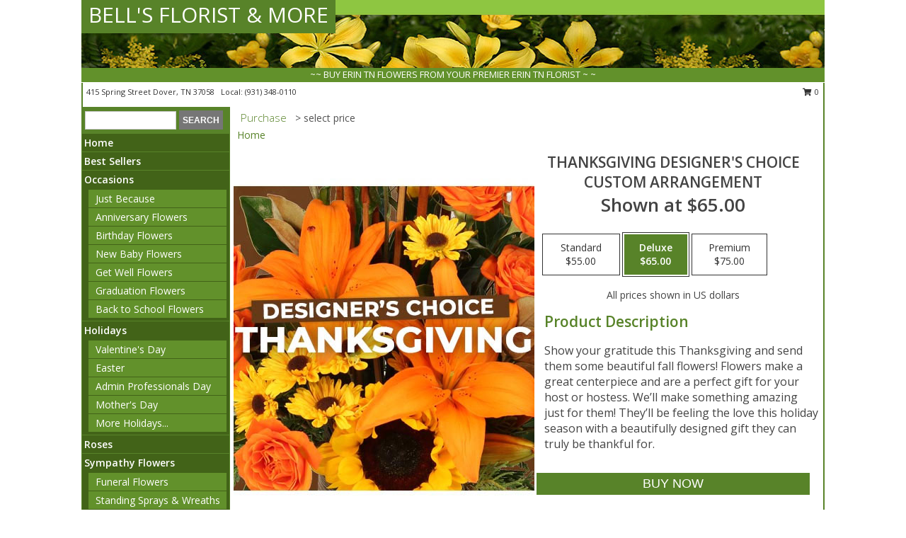

--- FILE ---
content_type: text/html; charset=UTF-8
request_url: https://www.bellsflorist.com/product/dc071920/thanksgiving-designers-choice
body_size: 12651
content:
		<!DOCTYPE html>
		<html xmlns="http://www.w3.org/1999/xhtml" xml:lang="en" lang="en" xmlns:fb="http://www.facebook.com/2008/fbml">
		<head>
			<title>Thanksgiving Designer's Choice Custom Arrangement in Dover, TN - BELL'S FLORIST & MORE</title>
            <meta http-equiv="Content-Type" content="text/html; charset=UTF-8" />
            <meta name="description" content = "Show your gratitude this Thanksgiving and send them some beautiful fall flowers! Flowers make a great centerpiece and are a perfect gift for your host or hostess. We’ll make something amazing just for them! They’ll be feeling the love this holiday season with a beautifully designed gift they can truly be thankful for.  Order Thanksgiving Designer's Choice Custom Arrangement from BELL'S FLORIST &amp; MORE - Dover, TN Florist &amp; Flower Shop." />
            <meta name="keywords" content = "BELL'S FLORIST &amp; MORE, Thanksgiving Designer's Choice Custom Arrangement, Dover, TN, Tennessee" />

            <meta property="og:title" content="BELL'S FLORIST &amp; MORE" />
            <meta property="og:description" content="Show your gratitude this Thanksgiving and send them some beautiful fall flowers! Flowers make a great centerpiece and are a perfect gift for your host or hostess. We’ll make something amazing just for them! They’ll be feeling the love this holiday season with a beautifully designed gift they can truly be thankful for.  Order Thanksgiving Designer's Choice Custom Arrangement from BELL'S FLORIST &amp; MORE - Dover, TN Florist &amp; Flower Shop." />
            <meta property="og:type" content="company" />
            <meta property="og:url" content="https://www.bellsflorist.com/product/dc071920/thanksgiving-designers-choice" />
            <meta property="og:site_name" content="BELL'S FLORIST &amp; MORE" >
            <meta property="og:image" content="https://cdn.atwilltech.com/flowerdatabase/t/thanksgiving-designers-choice-custom-arrangement-DC071920.425.jpg">
            <meta property="og:image:secure_url" content="https://cdn.atwilltech.com/flowerdatabase/t/thanksgiving-designers-choice-custom-arrangement-DC071920.425.jpg" >
            <meta property="fb:admins" content="1379470747" />
            <meta name="viewport" content="width=device-width, initial-scale=1">
            <link rel="apple-touch-icon" href="https://cdn.atwilltech.com/myfsn/images/touch-icons/apple-touch-icon.png" />
            <link rel="apple-touch-icon" sizes="120x120" href="https://cdn.atwilltech.com/myfsn/images/touch-icons/apple-touch-icon-120x120.png" />
            <link rel="apple-touch-icon" sizes="152x152" href="https://cdn.atwilltech.com/myfsn/images/touch-icons/apple-touch-icon-152x152.png" />
            <link rel="apple-touch-icon" sizes="167x167" href="https://cdn.atwilltech.com/myfsn/images/touch-icons/apple-touch-icon-167x167.png" />
            <link rel="apple-touch-icon" sizes="180x180" href="https://cdn.atwilltech.com/myfsn/images/touch-icons/apple-touch-icon-180x180.png" />
            <link rel="icon" sizes="192x192" href="https://cdn.atwilltech.com/myfsn/images/touch-icons/touch-icon-192x192.png">
			<link href="https://fonts.googleapis.com/css?family=Open+Sans:300,400,600&display=swap" rel="stylesheet" media="print" onload="this.media='all'; this.onload=null;" type="text/css">
			<link href="https://cdn.atwilltech.com/js/jquery/slicknav/slicknav.min.css" rel="stylesheet" media="print" onload="this.media='all'; this.onload=null;" type="text/css">
			<link href="https://cdn.atwilltech.com/js/jquery/jquery-ui-1.13.1-myfsn/jquery-ui.min.css" rel="stylesheet" media="print" onload="this.media='all'; this.onload=null;" type="text/css">
			<link href="https://cdn.atwilltech.com/css/myfsn/base.css?v=191" rel="stylesheet" type="text/css">
			            <link rel="stylesheet" href="https://cdnjs.cloudflare.com/ajax/libs/font-awesome/5.15.4/css/all.min.css" media="print" onload="this.media='all'; this.onload=null;" type="text/css" integrity="sha384-DyZ88mC6Up2uqS4h/KRgHuoeGwBcD4Ng9SiP4dIRy0EXTlnuz47vAwmeGwVChigm" crossorigin="anonymous">
            <link href="https://cdn.atwilltech.com/css/myfsn/templates/standard/standard.css.php?v=191&color=dkgreen" rel="stylesheet" type="text/css" />            <link href="https://cdn.atwilltech.com/css/myfsn/stylesMobile.css.php?v=191&solidColor1=535353&solidColor2=535353&pattern=spellbound-roses-pattern.jpg&multiColor=0&color=dkgreen&template=standardTemplate" rel="stylesheet" type="text/css" media="(max-width: 974px)">

            <link rel="stylesheet" href="https://cdn.atwilltech.com/js/myfsn/front-end-dist/assets/layout-classic-Cq4XolPY.css" />
<link rel="modulepreload" href="https://cdn.atwilltech.com/js/myfsn/front-end-dist/assets/layout-classic-V2NgZUhd.js" />
<script type="module" src="https://cdn.atwilltech.com/js/myfsn/front-end-dist/assets/layout-classic-V2NgZUhd.js"></script>

            			<link rel="canonical" href="" />
			<script type="text/javascript" src="https://cdn.atwilltech.com/js/jquery/jquery-3.6.0.min.js"></script>
                            <script type="text/javascript" src="https://cdn.atwilltech.com/js/jquery/jquery-migrate-3.3.2.min.js"></script>
            
            <script defer type="text/javascript" src="https://cdn.atwilltech.com/js/jquery/jquery-ui-1.13.1-myfsn/jquery-ui.min.js"></script>
            <script> jQuery.noConflict(); $j = jQuery; </script>
            <script>
                var _gaq = _gaq || [];
            </script>

			<script type="text/javascript" src="https://cdn.atwilltech.com/js/jquery/slicknav/jquery.slicknav.min.js"></script>
			<script defer type="text/javascript" src="https://cdn.atwilltech.com/js/myfsnProductInfo.js?v=191"></script>

        <!-- Upgraded to XHR based Google Analytics Code -->
                <script async src="https://www.googletagmanager.com/gtag/js?id=G-L9V6BXKCNG"></script>
        <script>
            window.dataLayer = window.dataLayer || [];
            function gtag(){dataLayer.push(arguments);}
            gtag('js', new Date());

                            gtag('config', 'G-L9V6BXKCNG');
                                gtag('config', 'G-EMLZ5PGJB1');
                        </script>
                    <script>
				function toggleHolidays(){
					$j(".hiddenHoliday").toggle();
				}
				
				function ping_url(a) {
					try { $j.ajax({ url: a, type: 'POST' }); }
					catch(ex) { }
					return true;
				}
				
				$j(function(){
					$j(".cartCount").append($j(".shoppingCartLink>a").text());
				});

			</script>
                        <script type="application/ld+json">{"@context":"https:\/\/schema.org","@type":"LocalBusiness","@id":"https:\/\/www.bellsflorist.com","name":"BELL'S FLORIST & MORE","telephone":"9313480110","email":"gina2crafty@gmail.com","url":"https:\/\/www.bellsflorist.com","priceRange":"35 - 700","address":{"@type":"PostalAddress","streetAddress":"415 Spring Street","addressLocality":"Dover","addressRegion":"TN","postalCode":"37058","addressCountry":"USA"},"geo":{"@type":"GeoCoordinates","latitude":"36.48691","longitude":"-87.83503"},"image":"https:\/\/myfsn.flowershopnetwork.com\/images\/myfsn_users\/9313480110\/bellslogo.jpg","openingHoursSpecification":[{"@type":"OpeningHoursSpecification","dayOfWeek":"Monday","opens":"08:00:00","closes":"16:00:00"},{"@type":"OpeningHoursSpecification","dayOfWeek":"Tuesday","opens":"08:00:00","closes":"16:00:00"},{"@type":"OpeningHoursSpecification","dayOfWeek":"Wednesday","opens":"08:00:00","closes":"15:00:00"},{"@type":"OpeningHoursSpecification","dayOfWeek":"Thursday","opens":"08:00:00","closes":"16:00:00"},{"@type":"OpeningHoursSpecification","dayOfWeek":"Friday","opens":"08:00:00","closes":"16:00:00"},{"@type":"OpeningHoursSpecification","dayOfWeek":"Saturday","opens":"00:00","closes":"00:00"},{"@type":"OpeningHoursSpecification","dayOfWeek":"Sunday","opens":"00:00","closes":"00:00"}],"specialOpeningHoursSpecification":[],"sameAs":["https:\/\/www.facebook.com\/bellsfloristintennessee\/","https:\/\/goo.gl\/maps\/F2rM52BAPbbL2vCt7"],"areaServed":{"@type":"Place","name":["Big Rock","Bumpus Mills","Cumberland City","Dover","Erin","Stewart","Tennessee Ridge"]}}</script>            <script type="application/ld+json">{"@context":"https:\/\/schema.org","@type":"Service","serviceType":"Florist","provider":{"@type":"LocalBusiness","@id":"https:\/\/www.bellsflorist.com"}}</script>            <script type="application/ld+json">{"@context":"https:\/\/schema.org","@type":"BreadcrumbList","name":"Site Map","itemListElement":[{"@type":"ListItem","position":1,"item":{"name":"Home","@id":"https:\/\/www.bellsflorist.com\/"}},{"@type":"ListItem","position":2,"item":{"name":"Best Sellers","@id":"https:\/\/www.bellsflorist.com\/best-sellers.php"}},{"@type":"ListItem","position":3,"item":{"name":"Occasions","@id":"https:\/\/www.bellsflorist.com\/all_occasions.php"}},{"@type":"ListItem","position":4,"item":{"name":"Just Because","@id":"https:\/\/www.bellsflorist.com\/any_occasion.php"}},{"@type":"ListItem","position":5,"item":{"name":"Anniversary Flowers","@id":"https:\/\/www.bellsflorist.com\/anniversary.php"}},{"@type":"ListItem","position":6,"item":{"name":"Birthday Flowers","@id":"https:\/\/www.bellsflorist.com\/birthday.php"}},{"@type":"ListItem","position":7,"item":{"name":"New Baby Flowers","@id":"https:\/\/www.bellsflorist.com\/new_baby.php"}},{"@type":"ListItem","position":8,"item":{"name":"Get Well Flowers","@id":"https:\/\/www.bellsflorist.com\/get_well.php"}},{"@type":"ListItem","position":9,"item":{"name":"Graduation Flowers","@id":"https:\/\/www.bellsflorist.com\/graduation-flowers"}},{"@type":"ListItem","position":10,"item":{"name":"Back to School Flowers","@id":"https:\/\/www.bellsflorist.com\/back-to-school-flowers"}},{"@type":"ListItem","position":11,"item":{"name":"Holidays","@id":"https:\/\/www.bellsflorist.com\/holidays.php"}},{"@type":"ListItem","position":12,"item":{"name":"Valentine's Day","@id":"https:\/\/www.bellsflorist.com\/valentines-day-flowers.php"}},{"@type":"ListItem","position":13,"item":{"name":"Easter","@id":"https:\/\/www.bellsflorist.com\/easter-flowers.php"}},{"@type":"ListItem","position":14,"item":{"name":"Admin Professionals Day","@id":"https:\/\/www.bellsflorist.com\/admin-professionals-day-flowers.php"}},{"@type":"ListItem","position":15,"item":{"name":"Mother's Day","@id":"https:\/\/www.bellsflorist.com\/mothers-day-flowers.php"}},{"@type":"ListItem","position":16,"item":{"name":"Father's Day","@id":"https:\/\/www.bellsflorist.com\/fathers-day-flowers.php"}},{"@type":"ListItem","position":17,"item":{"name":"Rosh Hashanah","@id":"https:\/\/www.bellsflorist.com\/rosh-hashanah.php"}},{"@type":"ListItem","position":18,"item":{"name":"Grandparents Day","@id":"https:\/\/www.bellsflorist.com\/grandparents-day-flowers.php"}},{"@type":"ListItem","position":19,"item":{"name":"Thanksgiving (CAN)","@id":"https:\/\/www.bellsflorist.com\/thanksgiving-flowers-can.php"}},{"@type":"ListItem","position":20,"item":{"name":"National Boss Day","@id":"https:\/\/www.bellsflorist.com\/national-boss-day"}},{"@type":"ListItem","position":21,"item":{"name":"Sweetest Day","@id":"https:\/\/www.bellsflorist.com\/holidays.php\/sweetest-day"}},{"@type":"ListItem","position":22,"item":{"name":"Halloween","@id":"https:\/\/www.bellsflorist.com\/halloween-flowers.php"}},{"@type":"ListItem","position":23,"item":{"name":"Thanksgiving (USA)","@id":"https:\/\/www.bellsflorist.com\/thanksgiving-flowers-usa.php"}},{"@type":"ListItem","position":24,"item":{"name":"Christmas","@id":"https:\/\/www.bellsflorist.com\/christmas-flowers.php"}},{"@type":"ListItem","position":25,"item":{"name":"Roses","@id":"https:\/\/www.bellsflorist.com\/roses.php"}},{"@type":"ListItem","position":26,"item":{"name":"Sympathy Flowers","@id":"https:\/\/www.bellsflorist.com\/sympathy-flowers"}},{"@type":"ListItem","position":27,"item":{"name":"Funeral Flowers","@id":"https:\/\/www.bellsflorist.com\/sympathy.php"}},{"@type":"ListItem","position":28,"item":{"name":"Standing Sprays & Wreaths","@id":"https:\/\/www.bellsflorist.com\/sympathy-flowers\/standing-sprays"}},{"@type":"ListItem","position":29,"item":{"name":"Casket Flowers","@id":"https:\/\/www.bellsflorist.com\/sympathy-flowers\/casket-flowers"}},{"@type":"ListItem","position":30,"item":{"name":"Sympathy Arrangements","@id":"https:\/\/www.bellsflorist.com\/sympathy-flowers\/sympathy-arrangements"}},{"@type":"ListItem","position":31,"item":{"name":"Cremation and Memorial","@id":"https:\/\/www.bellsflorist.com\/sympathy-flowers\/cremation-and-memorial"}},{"@type":"ListItem","position":32,"item":{"name":"For The Home","@id":"https:\/\/www.bellsflorist.com\/sympathy-flowers\/for-the-home"}},{"@type":"ListItem","position":33,"item":{"name":"Plants","@id":"https:\/\/www.bellsflorist.com\/plants.php"}},{"@type":"ListItem","position":34,"item":{"name":"Seasonal","@id":"https:\/\/www.bellsflorist.com\/seasonal.php"}},{"@type":"ListItem","position":35,"item":{"name":"Winter Flowers","@id":"https:\/\/www.bellsflorist.com\/winter-flowers.php"}},{"@type":"ListItem","position":36,"item":{"name":"Spring Flowers","@id":"https:\/\/www.bellsflorist.com\/spring-flowers.php"}},{"@type":"ListItem","position":37,"item":{"name":"Summer Flowers","@id":"https:\/\/www.bellsflorist.com\/summer-flowers.php"}},{"@type":"ListItem","position":38,"item":{"name":"Fall Flowers","@id":"https:\/\/www.bellsflorist.com\/fall-flowers.php"}},{"@type":"ListItem","position":39,"item":{"name":"Modern\/Tropical Designs","@id":"https:\/\/www.bellsflorist.com\/high-styles"}},{"@type":"ListItem","position":40,"item":{"name":"Wedding Flowers","@id":"https:\/\/www.bellsflorist.com\/wedding-flowers"}},{"@type":"ListItem","position":41,"item":{"name":"Wedding Bouquets","@id":"https:\/\/www.bellsflorist.com\/wedding-bouquets"}},{"@type":"ListItem","position":42,"item":{"name":"Wedding Party Flowers","@id":"https:\/\/www.bellsflorist.com\/wedding-party-flowers"}},{"@type":"ListItem","position":43,"item":{"name":"Reception Flowers","@id":"https:\/\/www.bellsflorist.com\/reception-flowers"}},{"@type":"ListItem","position":44,"item":{"name":"Ceremony Flowers","@id":"https:\/\/www.bellsflorist.com\/ceremony-flowers"}},{"@type":"ListItem","position":45,"item":{"name":"Patriotic Flowers","@id":"https:\/\/www.bellsflorist.com\/patriotic-flowers"}},{"@type":"ListItem","position":46,"item":{"name":"Prom Flowers","@id":"https:\/\/www.bellsflorist.com\/prom-flowers"}},{"@type":"ListItem","position":47,"item":{"name":"Corsages","@id":"https:\/\/www.bellsflorist.com\/prom-flowers\/corsages"}},{"@type":"ListItem","position":48,"item":{"name":"Boutonnieres","@id":"https:\/\/www.bellsflorist.com\/prom-flowers\/boutonnieres"}},{"@type":"ListItem","position":49,"item":{"name":"Hairpieces & Handheld Bouquets","@id":"https:\/\/www.bellsflorist.com\/prom-flowers\/hairpieces-handheld-bouquets"}},{"@type":"ListItem","position":50,"item":{"name":"En Espa\u00f1ol","@id":"https:\/\/www.bellsflorist.com\/en-espanol.php"}},{"@type":"ListItem","position":51,"item":{"name":"Love & Romance","@id":"https:\/\/www.bellsflorist.com\/love-romance"}},{"@type":"ListItem","position":52,"item":{"name":"About Us","@id":"https:\/\/www.bellsflorist.com\/about_us.php"}},{"@type":"ListItem","position":53,"item":{"name":"Luxury","@id":"https:\/\/www.bellsflorist.com\/luxury"}},{"@type":"ListItem","position":54,"item":{"name":"Reviews","@id":"https:\/\/www.bellsflorist.com\/reviews.php"}},{"@type":"ListItem","position":55,"item":{"name":"Custom Orders","@id":"https:\/\/www.bellsflorist.com\/custom_orders.php"}},{"@type":"ListItem","position":56,"item":{"name":"Special Offers","@id":"https:\/\/www.bellsflorist.com\/special_offers.php"}},{"@type":"ListItem","position":57,"item":{"name":"Contact Us","@id":"https:\/\/www.bellsflorist.com\/contact_us.php"}},{"@type":"ListItem","position":58,"item":{"name":"Flower Delivery","@id":"https:\/\/www.bellsflorist.com\/flower-delivery.php"}},{"@type":"ListItem","position":59,"item":{"name":"Funeral Home Flower Delivery","@id":"https:\/\/www.bellsflorist.com\/funeral-home-delivery.php"}},{"@type":"ListItem","position":60,"item":{"name":"Hospital Flower Delivery","@id":"https:\/\/www.bellsflorist.com\/hospital-delivery.php"}},{"@type":"ListItem","position":61,"item":{"name":"Site Map","@id":"https:\/\/www.bellsflorist.com\/site_map.php"}},{"@type":"ListItem","position":62,"item":{"name":"COVID-19-Update","@id":"https:\/\/www.bellsflorist.com\/covid-19-update"}},{"@type":"ListItem","position":63,"item":{"name":"Pricing & Substitution Policy","@id":"https:\/\/www.bellsflorist.com\/pricing-substitution-policy"}}]}</script>		</head>
		<body>
        		<div id="wrapper" class="js-nav-popover-boundary">
        <button onclick="window.location.href='#content'" class="skip-link">Skip to Main Content</button>
		<div style="font-size:22px;padding-top:1rem;display:none;" class='topMobileLink topMobileLeft'>
			<a style="text-decoration:none;display:block; height:45px;" onclick="return ping_url('/request/trackPhoneClick.php?clientId=269338&number=9313480110');" href="tel:+1-931-348-0110">
				<span style="vertical-align: middle;" class="fas fa-mobile fa-2x"></span>
					<span>(931) 348-0110</span>
			</a>
		</div>
		<div style="font-size:22px;padding-top:1rem;display:none;" class='topMobileLink topMobileRight'>
			<a href="#" onclick="$j('.shoppingCartLink').submit()" role="button" class='hoverLink' aria-label="View Items in Cart" style='font-weight: normal;
				text-decoration: none; font-size:22px;display:block; height:45px;'>
				<span style='padding-right:15px;' class='fa fa-shopping-cart fa-lg' aria-hidden='true'></span>
                <span class='cartCount' style='text-transform: none;'></span>
            </a>
		</div>
        <header><div class='socHeaderMsg'></div>		<div id="header">
			<div id="flowershopInfo">
				<div id="infoText">
					<h1 id="title"><a tabindex="1" href="https://www.bellsflorist.com">BELL'S FLORIST & MORE</a></h1>
				</div>
			</div>
			<div id="tagline">~~ BUY ERIN TN FLOWERS FROM YOUR PREMIER ERIN TN FLORIST ~ ~</div>
		</div>	<div style="clear:both"></div>
		<div id="address">
		            <div style="float: right">
                <form class="shoppingCartLink" action="https://www.bellsflorist.com/Shopping_Cart.php" method="post" style="display:inline-block;">
                <input type="hidden" name="cartId" value="">
                <input type="hidden" name="sessionId" value="">
                <input type="hidden" name="shop_id" value="9313480110">
                <input type="hidden" name="order_src" value="">
                <input type="hidden" name="url_promo" value="">
                    <a href="#" class="shoppingCartText" onclick="$j('.shoppingCartLink').submit()" role="button" aria-label="View Items in Cart">
                    <span class="fa fa-shopping-cart fa-fw" aria-hidden="true"></span>
                    0                    </a>
                </form>
            </div>
                    <div style="float:left;">
            <span><span>415 Spring Street  </span><span>Dover</span>, <span class="region">TN</span> <span class="postal-code">37058</span></span>            <span>&nbsp Local: </span>        <a  class="phoneNumberLink" href='tel: +1-931-348-0110' aria-label="Call local number: +1-931-348-0110"
            onclick="return ping_url('/request/trackPhoneClick.php?clientId=269338&number=9313480110');" >
            (931) 348-0110        </a>
                    </div>
				<div style="clear:both"></div>
		</div>
		<div style="clear:both"></div>
		</header>			<div class="contentNavWrapper">
			<div id="navigation">
								<div class="navSearch">
										<form action="https://www.bellsflorist.com/search_site.php" method="get" role="search" aria-label="Product">
						<input type="text" class="myFSNSearch" aria-label="Product Search" title='Product Search' name="myFSNSearch" value="" >
						<input type="submit" value="SEARCH">
					</form>
									</div>
								<div style="clear:both"></div>
                <nav aria-label="Site">
                    <ul id="mainMenu">
                    <li class="hideForFull">
                        <a class='mobileDialogLink' onclick="return ping_url('/request/trackPhoneClick.php?clientId=269338&number=9313480110');" href="tel:+1-931-348-0110">
                            <span style="vertical-align: middle;" class="fas fa-mobile fa-2x"></span>
                            <span>(931) 348-0110</span>
                        </a>
                    </li>
                    <li class="hideForFull">
                        <div class="mobileNavSearch">
                                                        <form id="mobileSearchForm" action="https://www.bellsflorist.com/search_site.php" method="get" role="search" aria-label="Product">
                                <input type="text" title='Product Search' aria-label="Product Search" class="myFSNSearch" name="myFSNSearch">
                                <img style="width:32px;display:inline-block;vertical-align:middle;cursor:pointer" src="https://cdn.atwilltech.com/myfsn/images/mag-glass.png" alt="search" onclick="$j('#mobileSearchForm').submit()">
                            </form>
                                                    </div>
                    </li>

                    <li><a href="https://www.bellsflorist.com/" title="Home" style="text-decoration: none;">Home</a></li><li><a href="https://www.bellsflorist.com/best-sellers.php" title="Best Sellers" style="text-decoration: none;">Best Sellers</a></li><li><a href="https://www.bellsflorist.com/all_occasions.php" title="Occasions" style="text-decoration: none;">Occasions</a><ul><li><a href="https://www.bellsflorist.com/any_occasion.php" title="Just Because">Just Because</a></li>
<li><a href="https://www.bellsflorist.com/anniversary.php" title="Anniversary Flowers">Anniversary Flowers</a></li>
<li><a href="https://www.bellsflorist.com/birthday.php" title="Birthday Flowers">Birthday Flowers</a></li>
<li><a href="https://www.bellsflorist.com/new_baby.php" title="New Baby Flowers">New Baby Flowers</a></li>
<li><a href="https://www.bellsflorist.com/get_well.php" title="Get Well Flowers">Get Well Flowers</a></li>
<li><a href="https://www.bellsflorist.com/graduation-flowers" title="Graduation Flowers">Graduation Flowers</a></li>
<li><a href="https://www.bellsflorist.com/back-to-school-flowers" title="Back to School Flowers">Back to School Flowers</a></li>
</ul></li><li><a href="https://www.bellsflorist.com/holidays.php" title="Holidays" style="text-decoration: none;">Holidays</a><ul><li><a href="https://www.bellsflorist.com/valentines-day-flowers.php" title="Valentine's Day">Valentine's Day</a></li>
<li><a href="https://www.bellsflorist.com/easter-flowers.php" title="Easter">Easter</a></li>
<li><a href="https://www.bellsflorist.com/admin-professionals-day-flowers.php" title="Admin Professionals Day">Admin Professionals Day</a></li>
<li><a href="https://www.bellsflorist.com/mothers-day-flowers.php" title="Mother's Day">Mother's Day</a></li>
<li><a role='button' name='holidays' href='javascript:' onclick='toggleHolidays()' title="Holidays">More Holidays...</a></li>
<li class="hiddenHoliday"><a href="https://www.bellsflorist.com/fathers-day-flowers.php"  title="Father's Day">Father's Day</a></li>
<li class="hiddenHoliday"><a href="https://www.bellsflorist.com/rosh-hashanah.php"  title="Rosh Hashanah">Rosh Hashanah</a></li>
<li class="hiddenHoliday"><a href="https://www.bellsflorist.com/grandparents-day-flowers.php"  title="Grandparents Day">Grandparents Day</a></li>
<li class="hiddenHoliday"><a href="https://www.bellsflorist.com/thanksgiving-flowers-can.php"  title="Thanksgiving (CAN)">Thanksgiving (CAN)</a></li>
<li class="hiddenHoliday"><a href="https://www.bellsflorist.com/national-boss-day"  title="National Boss Day">National Boss Day</a></li>
<li class="hiddenHoliday"><a href="https://www.bellsflorist.com/holidays.php/sweetest-day"  title="Sweetest Day">Sweetest Day</a></li>
<li class="hiddenHoliday"><a href="https://www.bellsflorist.com/halloween-flowers.php"  title="Halloween">Halloween</a></li>
<li class="hiddenHoliday"><a href="https://www.bellsflorist.com/thanksgiving-flowers-usa.php"  title="Thanksgiving (USA)">Thanksgiving (USA)</a></li>
<li class="hiddenHoliday"><a href="https://www.bellsflorist.com/christmas-flowers.php"  title="Christmas">Christmas</a></li>
</ul></li><li><a href="https://www.bellsflorist.com/roses.php" title="Roses" style="text-decoration: none;">Roses</a></li><li><a href="https://www.bellsflorist.com/sympathy-flowers" title="Sympathy Flowers" style="text-decoration: none;">Sympathy Flowers</a><ul><li><a href="https://www.bellsflorist.com/sympathy.php" title="Funeral Flowers">Funeral Flowers</a></li>
<li><a href="https://www.bellsflorist.com/sympathy-flowers/standing-sprays" title="Standing Sprays & Wreaths">Standing Sprays & Wreaths</a></li>
<li><a href="https://www.bellsflorist.com/sympathy-flowers/casket-flowers" title="Casket Flowers">Casket Flowers</a></li>
<li><a href="https://www.bellsflorist.com/sympathy-flowers/sympathy-arrangements" title="Sympathy Arrangements">Sympathy Arrangements</a></li>
<li><a href="https://www.bellsflorist.com/sympathy-flowers/cremation-and-memorial" title="Cremation and Memorial">Cremation and Memorial</a></li>
<li><a href="https://www.bellsflorist.com/sympathy-flowers/for-the-home" title="For The Home">For The Home</a></li>
</ul></li><li><a href="https://www.bellsflorist.com/plants.php" title="Plants" style="text-decoration: none;">Plants</a></li><li><a href="https://www.bellsflorist.com/seasonal.php" title="Seasonal" style="text-decoration: none;">Seasonal</a><ul><li><a href="https://www.bellsflorist.com/winter-flowers.php" title="Winter Flowers">Winter Flowers</a></li>
<li><a href="https://www.bellsflorist.com/spring-flowers.php" title="Spring Flowers">Spring Flowers</a></li>
<li><a href="https://www.bellsflorist.com/summer-flowers.php" title="Summer Flowers">Summer Flowers</a></li>
<li><a href="https://www.bellsflorist.com/fall-flowers.php" title="Fall Flowers">Fall Flowers</a></li>
</ul></li><li><a href="https://www.bellsflorist.com/high-styles" title="Modern/Tropical Designs" style="text-decoration: none;">Modern/Tropical Designs</a></li><li><a href="https://www.bellsflorist.com/wedding-flowers" title="Wedding Flowers" style="text-decoration: none;">Wedding Flowers</a></li><li><a href="https://www.bellsflorist.com/wedding-bouquets" title="Wedding Bouquets" style="text-decoration: none;">Wedding Bouquets</a></li><li><a href="https://www.bellsflorist.com/wedding-party-flowers" title="Wedding Party Flowers" style="text-decoration: none;">Wedding Party Flowers</a></li><li><a href="https://www.bellsflorist.com/reception-flowers" title="Reception Flowers" style="text-decoration: none;">Reception Flowers</a></li><li><a href="https://www.bellsflorist.com/ceremony-flowers" title="Ceremony Flowers" style="text-decoration: none;">Ceremony Flowers</a></li><li><a href="https://www.bellsflorist.com/patriotic-flowers" title="Patriotic Flowers" style="text-decoration: none;">Patriotic Flowers</a></li><li><a href="https://www.bellsflorist.com/prom-flowers" title="Prom Flowers" style="text-decoration: none;">Prom Flowers</a><ul><li><a href="https://www.bellsflorist.com/prom-flowers/corsages" title="Corsages">Corsages</a></li>
<li><a href="https://www.bellsflorist.com/prom-flowers/boutonnieres" title="Boutonnieres">Boutonnieres</a></li>
<li><a href="https://www.bellsflorist.com/prom-flowers/hairpieces-handheld-bouquets" title="Hairpieces & Handheld Bouquets">Hairpieces & Handheld Bouquets</a></li>
</ul></li><li><a href="https://www.bellsflorist.com/en-espanol.php" title="En Español" style="text-decoration: none;">En Español</a></li><li><a href="https://www.bellsflorist.com/love-romance" title="Love & Romance" style="text-decoration: none;">Love & Romance</a></li><li><a href="https://www.bellsflorist.com/about_us.php" title="About Us" style="text-decoration: none;">About Us</a></li><li><a href="https://www.bellsflorist.com/luxury" title="Luxury" style="text-decoration: none;">Luxury</a></li><li><a href="https://www.bellsflorist.com/custom_orders.php" title="Custom Orders" style="text-decoration: none;">Custom Orders</a></li><li><a href="https://www.bellsflorist.com/covid-19-update" title="COVID-19-Update" style="text-decoration: none;">COVID-19-Update</a></li><li><a href="https://www.bellsflorist.com/pricing-substitution-policy" title="Pricing & Substitution Policy" style="text-decoration: none;">Pricing & Substitution Policy</a></li>                    </ul>
                </nav>
			<div style='margin-top:10px;margin-bottom:10px'></div></div>        <script>
            gtag('event', 'view_item', {
                currency: "USD",
                value: 65,
                items: [
                    {
                        item_id: "DC071920",
                        item_name: "Thanksgiving Designer's Choice",
                        item_category: "Custom Arrangement",
                        price: 65,
                        quantity: 1
                    }
                ]
            });
        </script>
        
    <main id="content">
        <div id="pageTitle">Purchase</div>
        <div id="subTitle" style="color:#535353">&gt; select price</div>
        <div class='breadCrumb'> <a href="https://www.bellsflorist.com/" title="Home">Home</a></div> <!-- Begin Feature -->

                        <style>
                #footer {
                    float:none;
                    margin: auto;
                    width: 1050px;
                    background-color: #ffffff;
                }
                .contentNavWrapper {
                    overflow: auto;
                }
                </style>
                        <div>
            <script type="application/ld+json">{"@context":"https:\/\/schema.org","@type":"Product","name":"THANKSGIVING DESIGNER'S CHOICE","brand":{"@type":"Brand","name":"BELL'S FLORIST & MORE"},"image":"https:\/\/cdn.atwilltech.com\/flowerdatabase\/t\/thanksgiving-designers-choice-custom-arrangement-DC071920.300.jpg","description":"Show your gratitude this Thanksgiving and send them some beautiful fall flowers! Flowers make a great centerpiece and are a perfect gift for your host or hostess. We\u2019ll make something amazing just for them! They\u2019ll be feeling the love this holiday season with a beautifully designed gift they can truly be thankful for. ","mpn":"DC071920","sku":"DC071920","offers":[{"@type":"AggregateOffer","lowPrice":"55.00","highPrice":"75.00","priceCurrency":"USD","offerCount":"1"},{"@type":"Offer","price":"55.00","url":"75.00","priceCurrency":"USD","availability":"https:\/\/schema.org\/InStock","priceValidUntil":"2100-12-31"}]}</script>            <div id="newInfoPageProductWrapper">
            <div id="newProductInfoLeft" class="clearFix">
            <div class="image">
                                <img class="norightclick productPageImage"
                                    width="365"
                    height="442"
                                src="https://cdn.atwilltech.com/flowerdatabase/t/thanksgiving-designers-choice-custom-arrangement-DC071920.425.jpg"
                alt="Thanksgiving Designer's Choice Custom Arrangement" />
                </div>
            </div>
            <div id="newProductInfoRight" class="clearFix">
                <form action="https://www.bellsflorist.com/Add_Product.php" method="post">
                    <input type="hidden" name="strPhotoID" value="DC071920">
                    <input type="hidden" name="page_id" value="">
                    <input type="hidden" name="shop_id" value="">
                    <input type="hidden" name="src" value="">
                    <input type="hidden" name="url_promo" value="">
                    <div id="productNameInfo">
                        <div style="font-size: 21px; font-weight: 900">
                            THANKSGIVING DESIGNER'S CHOICE<BR/>CUSTOM ARRANGEMENT
                        </div>
                                                <div id="price-indicator"
                             style="font-size: 26px; font-weight: 900">
                            Shown at $65.00                        </div>
                                            </div>
                    <br>

                            <div class="flexContainer" id="newProductPricingInfoContainer">
                <br>
                <div id="newProductPricingInfoContainerInner">

                    <div class="price-flexbox" id="purchaseOptions">
                                                    <span class="price-radio-span">
                                <label for="fsn-id-0"
                                       class="price-label productHover ">
                                    <input type="radio"
                                           name="price_selected"
                                           data-price="$55.00"
                                           value = "1"
                                           class="price-notice price-button"
                                           id="fsn-id-0"
                                                                                       aria-label="Select pricing $55.00 for standard Custom Arrangement"
                                    >
                                    <span class="gridWrapper">
                                        <span class="light gridTop">Standard</span>
                                        <span class="heavy gridTop">Standard</span>
                                        <span class="light gridBottom">$55.00</span>
                                        <span class="heavy gridBottom">$55.00</span>
                                    </span>
                                </label>
                            </span>
                                                        <span class="price-radio-span">
                                <label for="fsn-id-1"
                                       class="price-label productHover pn-selected">
                                    <input type="radio"
                                           name="price_selected"
                                           data-price="$65.00"
                                           value = "2"
                                           class="price-notice price-button"
                                           id="fsn-id-1"
                                           checked                                            aria-label="Select pricing $65.00 for deluxe Custom Arrangement"
                                    >
                                    <span class="gridWrapper">
                                        <span class="light gridTop">Deluxe</span>
                                        <span class="heavy gridTop">Deluxe</span>
                                        <span class="light gridBottom">$65.00</span>
                                        <span class="heavy gridBottom">$65.00</span>
                                    </span>
                                </label>
                            </span>
                                                        <span class="price-radio-span">
                                <label for="fsn-id-2"
                                       class="price-label productHover ">
                                    <input type="radio"
                                           name="price_selected"
                                           data-price="$75.00"
                                           value = "3"
                                           class="price-notice price-button"
                                           id="fsn-id-2"
                                                                                       aria-label="Select pricing $75.00 for premium Custom Arrangement"
                                    >
                                    <span class="gridWrapper">
                                        <span class="light gridTop">Premium</span>
                                        <span class="heavy gridTop">Premium</span>
                                        <span class="light gridBottom">$75.00</span>
                                        <span class="heavy gridBottom">$75.00</span>
                                    </span>
                                </label>
                            </span>
                                                </div>
                </div>
            </div>
                                <p style="text-align: center">
                        All prices shown in US dollars                        </p>
                        
                                <div id="productDescription" class='descriptionClassic'>
                                    <h2>Product Description</h2>
                    <p style="font-size: 16px;" aria-label="Product Description">
                    Show your gratitude this Thanksgiving and send them some beautiful fall flowers! Flowers make a great centerpiece and are a perfect gift for your host or hostess. We’ll make something amazing just for them! They’ll be feeling the love this holiday season with a beautifully designed gift they can truly be thankful for.                     </p>
                                
                <p id="recipeContainer" aria-label="Recipe Content">
                                    </p>
                </div>
                <div id="productPageUrgencyWrapper">
                                </div>
                <div id="productPageBuyButtonWrapper">
                            <style>
            .addToCartButton {
                font-size: 19px;
                background-color: #535353;
                color: white;
                padding: 3px;
                margin-top: 14px;
                cursor: pointer;
                display: block;
                text-decoration: none;
                font-weight: 300;
                width: 100%;
                outline-offset: -10px;
            }
        </style>
        <input type="submit" class="addToCartButton adaOnHoverCustomBackgroundColor adaButtonTextColor" value="Buy Now" aria-label="Buy Thanksgiving Designer's Choice for $65.00" title="Buy Thanksgiving Designer's Choice for $65.00">                </div>
                </form>
            </div>
            </div>
            </div>
                    <script>
                var dateSelectedClass = 'pn-selected';
                $j(function() {
                    $j('.price-notice').on('click', function() {
                        if(!$j(this).parent().hasClass(dateSelectedClass)) {
                            $j('.pn-selected').removeClass(dateSelectedClass);
                            $j(this).parent().addClass(dateSelectedClass);
                            $j('#price-indicator').text('Selected: ' + $j(this).data('price'));
                            if($j('.addToCartButton').length) {
                                const text = $j('.addToCartButton').attr("aria-label").replace(/\$\d+\.\d\d/, $j(this).data("price"));
                                $j('.addToCartButton').attr("aria-label", text);
                                $j('.addToCartButton').attr("title", text);
                            }
                        }
                    });
                });
            </script>
                <div class="clear"></div>
                <h2 id="suggestedProducts" class="suggestProducts">You might also be interested in these arrangements</h2>
        <div style="text-align:center">
            
            <div class="product_new productMedium">
                <div class="prodImageContainerM">
                    <a href="https://www.bellsflorist.com/product/dc11100820/winter-flowers" aria-label="View Winter Flowers Designer's Choice Info">
                        <img class="productImageMedium"
                                                    width="167"
                            height="203"
                                                src="https://cdn.atwilltech.com/flowerdatabase/w/winter-florals-designers-choice-DC11100820.167.jpg"
                        alt="Winter Flowers Designer's Choice"
                        />
                    </a>
                </div>
                <div class="productSubImageText">
                                        <div class='namePriceString'>
                        <span role="heading" aria-level="3" aria-label="WINTER FLOWERS DESIGNER'S CHOICE"
                              style='text-align: left;float: left;text-overflow: ellipsis;
                                width: 67%; white-space: nowrap; overflow: hidden'>WINTER FLOWERS</span>
                        <span style='float: right;text-align: right; width:33%;'> $65.00</span>
                    </div>
                    <div style='clear: both'></div>
                    </div>
                    
                <div class="buttonSection adaOnHoverBackgroundColor">
                    <div style="display: inline-block; text-align: center; height: 100%">
                        <div class="button" style="display: inline-block; font-size: 16px; width: 100%; height: 100%;">
                                                            <a style="height: 100%; width: 100%" class="prodButton adaButtonTextColor" title="Buy Now"
                                   href="https://www.bellsflorist.com/Add_Product.php?strPhotoID=DC11100820&amp;price_selected=2&amp;page_id=16"
                                   aria-label="Buy WINTER FLOWERS Now for  $65.00">
                                    Buy Now                                </a>
                                                        </div>
                    </div>
                </div>
            </div>
            
            <div class="product_new productMedium">
                <div class="prodImageContainerM">
                    <a href="https://www.bellsflorist.com/product/va0113823/peaceful-purity" aria-label="View Peaceful Purity Floral Arrangement Info">
                        <img class="productImageMedium"
                                                    width="167"
                            height="203"
                                                src="https://cdn.atwilltech.com/flowerdatabase/p/peaceful-purity-floral-arrangement-VA0113823.167.webp"
                        alt="Peaceful Purity Floral Arrangement"
                        />
                    </a>
                </div>
                <div class="productSubImageText">
                                        <div class='namePriceString'>
                        <span role="heading" aria-level="3" aria-label="PEACEFUL PURITY FLORAL ARRANGEMENT"
                              style='text-align: left;float: left;text-overflow: ellipsis;
                                width: 67%; white-space: nowrap; overflow: hidden'>PEACEFUL PURITY</span>
                        <span style='float: right;text-align: right; width:33%;'> $65.00</span>
                    </div>
                    <div style='clear: both'></div>
                    </div>
                    
                <div class="buttonSection adaOnHoverBackgroundColor">
                    <div style="display: inline-block; text-align: center; height: 100%">
                        <div class="button" style="display: inline-block; font-size: 16px; width: 100%; height: 100%;">
                                                            <a style="height: 100%; width: 100%" class="prodButton adaButtonTextColor" title="Buy Now"
                                   href="https://www.bellsflorist.com/Add_Product.php?strPhotoID=VA0113823&amp;price_selected=2&amp;page_id=16"
                                   aria-label="Buy PEACEFUL PURITY Now for  $65.00">
                                    Buy Now                                </a>
                                                        </div>
                    </div>
                </div>
            </div>
            
            <div class="product_new productMedium">
                <div class="prodImageContainerM">
                    <a href="https://www.bellsflorist.com/product/pdc11101320/stunning-winter-florals" aria-label="View Stunning Winter Florals Designer's Choice Info">
                        <img class="productImageMedium"
                                                    width="167"
                            height="203"
                                                src="https://cdn.atwilltech.com/flowerdatabase/s/stunning-winter-florals-designers-choice-PDC11101320.167.jpg"
                        alt="Stunning Winter Florals Designer's Choice"
                        />
                    </a>
                </div>
                <div class="productSubImageText">
                                        <div class='namePriceString'>
                        <span role="heading" aria-level="3" aria-label="STUNNING WINTER FLORALS DESIGNER'S CHOICE"
                              style='text-align: left;float: left;text-overflow: ellipsis;
                                width: 67%; white-space: nowrap; overflow: hidden'>STUNNING WINTER FLORALS</span>
                        <span style='float: right;text-align: right; width:33%;'> $85.00</span>
                    </div>
                    <div style='clear: both'></div>
                    </div>
                    
                <div class="buttonSection adaOnHoverBackgroundColor">
                    <div style="display: inline-block; text-align: center; height: 100%">
                        <div class="button" style="display: inline-block; font-size: 16px; width: 100%; height: 100%;">
                                                            <a style="height: 100%; width: 100%" class="prodButton adaButtonTextColor" title="Buy Now"
                                   href="https://www.bellsflorist.com/Add_Product.php?strPhotoID=PDC11101320&amp;price_selected=2&amp;page_id=16"
                                   aria-label="Buy STUNNING WINTER FLORALS Now for  $85.00">
                                    Buy Now                                </a>
                                                        </div>
                    </div>
                </div>
            </div>
                    </div>
        <div class="clear"></div>
        <div id="storeInfoPurchaseWide"><br>
            <h2>Substitution Policy</h2>
                <br>
                When you order custom designs, they will be produced as closely as possible to the picture. Please remember that each design is custom made. No two arrangements are exactly alike and color and/or variety substitutions of flowers and containers may be necessary. Prices and availability of seasonal flowers may vary.                <br>
                <br>
                Our professional staff of floral designers are always eager to discuss any special design or product requests. Call us at the number above and we will be glad to assist you with a special request or a timed delivery.        </div>
    </main>
    		<div style="clear:both"></div>
		<div id="footerTagline"></div>
		<div style="clear:both"></div>
		</div>
			<footer id="footer">
			    <!-- delivery area -->
			    <div id="footerDeliveryArea">
					 <h2 id="deliveryAreaText">Flower Delivery To Dover, TN</h2>
			        <div id="footerDeliveryButton">
			            <a href="https://www.bellsflorist.com/flower-delivery.php" aria-label="See Where We Deliver">See Delivery Areas</a>
			        </div>
                </div>
                <!-- next 3 divs in footerShopInfo should be put inline -->
                <div id="footerShopInfo">
                    <nav id='footerLinks'  class="shopInfo" aria-label="Footer">
                        <a href='https://www.bellsflorist.com/about_us.php'><div><span>About Us</span></div></a><a href='https://www.bellsflorist.com/reviews.php'><div><span>Reviews</span></div></a><a href='https://www.bellsflorist.com/special_offers.php'><div><span>Special Offers</span></div></a><a href='https://www.bellsflorist.com/contact_us.php'><div><span>Contact Us</span></div></a><a href='https://www.bellsflorist.com/pricing-substitution-policy'><div><span>Pricing & Substitution Policy</span></div></a><a href='https://www.bellsflorist.com/site_map.php'><div><span>Site Map</span></div></a>					</nav>
                    <div id="footerShopHours"  class="shopInfo">
                                        </div>
                    <div id="footerShopAddress"  class="shopInfo">
						<div id='footerAddress'>
							<div class="bold">BELL'S FLORIST & MORE</div>
							<div class="address"><span class="street-address">415 Spring Street <div><span class="locality">Dover</span>, <span class="region">TN</span>. <span class="postal-code">37058</span></div></span></div>							<span style='color: inherit; text-decoration: none'>LOCAL:         <a  class="phoneNumberLink" href='tel: +1-931-348-0110' aria-label="Call local number: +1-931-348-0110"
            onclick="return ping_url('/request/trackPhoneClick.php?clientId=269338&number=9313480110');" >
            (931) 348-0110        </a>
        <span>						</div>
						<br><br>
						<div id='footerWebCurrency'>
							All prices shown in US dollars						</div>
						<br>
						<div>
							<div class="ccIcon" title="American Express"><span class="fab fa-cc-amex fa-2x" aria-hidden="true"></span>
                    <span class="sr-only">American Express</span>
                    <br><span>&nbsp</span>
                  </div><div class="ccIcon" title="Mastercard"><span class="fab fa-cc-mastercard fa-2x" aria-hidden="true"></span>                    
                  <span class="sr-only">MasterCard</span>
                  <br><span>&nbsp</span>
                  </div><div class="ccIcon" title="Visa"><span class="fab fa-cc-visa fa-2x" aria-hidden="true"></span>
                  <span class="sr-only">Visa</span>
                  <br><span>&nbsp</span>
                  </div><div class="ccIcon" title="Discover"><span class="fab fa-cc-discover fa-2x" aria-hidden="true"></span>
                  <span class="sr-only">Discover</span>
                  <br><span>&nbsp</span>
                  </div><br><div class="ccIcon" title="PayPal">
                    <span class="fab fa-cc-paypal fa-2x" aria-hidden="true"></span>
                    <span class="sr-only">PayPal</span>
                  </div>						</div>
                    	<br><br>
                    	<div>
    <img class="trustwaveSealImage" src="https://seal.securetrust.com/seal_image.php?customerId=w6ox8fWieVRIVGcTgYh8RViTFoIBnG&size=105x54&style=normal"
    style="cursor:pointer;"
    onclick="javascript:window.open('https://seal.securetrust.com/cert.php?customerId=w6ox8fWieVRIVGcTgYh8RViTFoIBnG&size=105x54&style=normal', 'c_TW',
    'location=no, toolbar=no, resizable=yes, scrollbars=yes, directories=no, status=no, width=615, height=720'); return false;"
    oncontextmenu="javascript:alert('Copying Prohibited by Law - Trusted Commerce is a Service Mark of Viking Cloud, Inc.'); return false;"
     tabindex="0"
     role="button"
     alt="This site is protected by VikingCloud's Trusted Commerce program"
    title="This site is protected by VikingCloud's Trusted Commerce program" />
</div>                        <br>
                        <div class="text"><kbd>myfsn-04.local</kbd></div>
                    </div>
                </div>

                				<div id="footerSocial">
				<a aria-label="View our Facebook" href="https://www.facebook.com/bellsfloristintennessee/" target="_BLANK" style='display:inline;padding:0;margin:0;'><img src="https://cdn.atwilltech.com/images/social_media/3-64.png" title="Connect with us on Facebook" width="64" height="64" alt="Connect with us on Facebook"></a>
<a aria-label="View our Google Business Page" href="https://goo.gl/maps/F2rM52BAPbbL2vCt7" target="_BLANK" style='display:inline;padding:0;margin:0;'><img src="https://cdn.atwilltech.com/images/social_media/29-64.png" title="Connect with us on Google Business Page" width="64" height="64" alt="Connect with us on Google Business Page"></a>
                </div>
                				                	<div class="customLinks">
                    <a rel='noopener' target='_blank' 
                                    href='https://www.fsnfuneralhomes.com/fh/USA/TN/Dover/' 
                                    title='Flower Shop Network Funeral Homes' 
                                    aria-label='Dover, TN Funeral Homes (opens in new window)' 
                                    onclick='return openInNewWindow(this);'>Dover, TN Funeral Homes</a> &vert; <a rel='noopener noreferrer' target='_blank' 
                                    href='https://www.fsnhospitals.com/USA/TN/Dover/' 
                                    title='Flower Shop Network Hospitals' 
                                    aria-label='Dover, TN Hospitals (opens in new window)'
                                    onclick='return openInNewWindow(this);'>Dover, 
                                    TN Hospitals</a> &vert; <a rel='noopener noreferrer' 
                        target='_blank' 
                        aria-label='Dover, TN Wedding Flower Vendors (opens in new window)'
                        title='Wedding and Party Network' 
                        href='https://www.weddingandpartynetwork.com/c/Florists-and-Flowers/l/Tennessee/Dover' 
                        onclick='return openInNewWindow(this);'> Dover, 
                        TN Wedding Flower Vendors</span>
                        </a>                    </div>
                                	<div class="customLinks">
                    <a rel="noopener" href="https://forecast.weather.gov/zipcity.php?inputstring=Dover,TN&amp;Go2=Go" target="_blank" title="View Current Weather Information For Dover, Tennessee." class="" onclick="return openInNewWindow(this);">Dover, TN Weather</a> &vert; <a rel="noopener" href="https://www.tn.gov" target="_blank" title="Visit The TN - Tennessee State Government Site." class="" onclick="return openInNewWindow(this);">TN State Government Site</a>                    </div>
                                <div id="footerTerms">
                                        <div class="footerLogo">
                        <img class='footerLogo' src='https://cdn.atwilltech.com/myfsn/img/fsn-trans-logo-USA.png' width='150' height='76' alt='Flower Shop Network' aria-label="Visit the Website Provider"/>
                    </div>
                                            <div id="footerPolicy">
                                                <a href="https://www.flowershopnetwork.com/about/termsofuse.php"
                           rel="noopener"
                           aria-label="Open Flower shop network terms of use in new window"
                           title="Flower Shop Network">All Content Copyright 2026</a>
                        <a href="https://www.flowershopnetwork.com"
                           aria-label="Flower shop network opens in new window" 
                           title="Flower Shop Network">FlowerShopNetwork</a>
                        &vert;
                                            <a rel='noopener'
                           href='https://florist.flowershopnetwork.com/myfsn-privacy-policies'
                           aria-label="Open Privacy Policy in new window"
                           title="Privacy Policy"
                           target='_blank'>Privacy Policy</a>
                        &vert;
                        <a rel='noopener'
                           href='https://florist.flowershopnetwork.com/myfsn-terms-of-purchase'
                           aria-label="Open Terms of Purchase in new window"
                           title="Terms of Purchase"
                           target='_blank'>Terms&nbsp;of&nbsp;Purchase</a>
                       &vert;
                        <a rel='noopener'
                            href='https://www.flowershopnetwork.com/about/termsofuse.php'
                            aria-label="Open Terms of Use in new window"
                            title="Terms of Use"
                            target='_blank'>Terms&nbsp;of&nbsp;Use</a>
                    </div>
                </div>
            </footer>
                            <script>
                    $j(function($) {
                        $("#map-dialog").dialog({
                            modal: true,
                            autoOpen: false,
                            title: "Map",
                            width: 325,
                            position: { my: 'center', at: 'center', of: window },
                            buttons: {
                                "Close": function () {
                                    $(this).dialog('close');
                                }
                            },
                            open: function (event) {
                                var iframe = $(event.target).find('iframe');
                                if (iframe.data('src')) {
                                    iframe.prop('src', iframe.data('src'));
                                    iframe.data('src', null);
                                }
                            }
                        });

                        $('.map-dialog-button a').on('click', function (event) {
                            event.preventDefault();
                            $('#map-dialog').dialog('open');
                        });
                    });
                </script>

                <div id="map-dialog" style="display:none">
                    <iframe allowfullscreen style="border:0;width:100%;height:300px;" src="about:blank"
                            data-src="https://www.google.com/maps/embed/v1/place?key=AIzaSyBZbONpJlHnaIzlgrLVG5lXKKEafrte5yc&amp;attribution_source=BELL%27S+FLORIST+%26+MORE&amp;attribution_web_url=https%3A%2F%2Fwww.bellsflorist.com&amp;q=36.48691%2C-87.83503">
                    </iframe>
                                            <a class='mobileDialogLink' onclick="return ping_url('/request/trackPhoneClick.php?clientId=269338&number=9313480110&pageType=2');"
                           href="tel:+1-931-348-0110">
                            <span style="vertical-align: middle;margin-right:4px;" class="fas fa-mobile fa-2x"></span>
                            <span>(931) 348-0110</span>
                        </a>
                                            <a rel='noopener' class='mobileDialogLink' target="_blank" title="Google Maps" href="https://www.google.com/maps/search/?api=1&query=36.48691,-87.83503">
                        <span style="vertical-align: middle;margin-right:4px;" class="fas fa-globe fa-2x"></span><span>View in Maps</span>
                    </a>
                </div>

                
            <div class="mobileFoot" role="contentinfo">
                <div class="mobileDeliveryArea">
					                    <div class="button">Flower Delivery To Dover, TN</div>
                    <a href="https://www.bellsflorist.com/flower-delivery.php" aria-label="See Where We Deliver">
                    <div class="mobileDeliveryAreaBtn deliveryBtn">
                    See Delivery Areas                    </div>
                    </a>
                </div>
                <div class="mobileBack">
										<div class="mobileLinks"><a href='https://www.bellsflorist.com/about_us.php'><div><span>About Us</span></div></a></div>
										<div class="mobileLinks"><a href='https://www.bellsflorist.com/reviews.php'><div><span>Reviews</span></div></a></div>
										<div class="mobileLinks"><a href='https://www.bellsflorist.com/special_offers.php'><div><span>Special Offers</span></div></a></div>
										<div class="mobileLinks"><a href='https://www.bellsflorist.com/contact_us.php'><div><span>Contact Us</span></div></a></div>
										<div class="mobileLinks"><a href='https://www.bellsflorist.com/pricing-substitution-policy'><div><span>Pricing & Substitution Policy</span></div></a></div>
										<div class="mobileLinks"><a href='https://www.bellsflorist.com/site_map.php'><div><span>Site Map</span></div></a></div>
										<br>
					<div>
					<a aria-label="View our Facebook" href="https://www.facebook.com/bellsfloristintennessee/" target="_BLANK" ><img border="0" src="https://cdn.atwilltech.com/images/social_media/3-64.png" title="Connect with us on Facebook" width="32" height="32" alt="Connect with us on Facebook"></a>
<a aria-label="View our Google Business Page" href="https://goo.gl/maps/F2rM52BAPbbL2vCt7" target="_BLANK" ><img border="0" src="https://cdn.atwilltech.com/images/social_media/29-64.png" title="Connect with us on Google Business Page" width="32" height="32" alt="Connect with us on Google Business Page"></a>
					</div>
					<br>
					<div class="mobileShopAddress">
						<div class="bold">BELL'S FLORIST & MORE</div>
						<div class="address"><span class="street-address">415 Spring Street <div><span class="locality">Dover</span>, <span class="region">TN</span>. <span class="postal-code">37058</span></div></span></div>                                                    <a onclick="return ping_url('/request/trackPhoneClick.php?clientId=269338&number=9313480110');"
                               href="tel:+1-931-348-0110">
                                Local: (931) 348-0110                            </a>
                            					</div>
					<br>
					<div class="mobileCurrency">
						All prices shown in US dollars					</div>
					<br>
					<div>
						<div class="ccIcon" title="American Express"><span class="fab fa-cc-amex fa-2x" aria-hidden="true"></span>
                    <span class="sr-only">American Express</span>
                    <br><span>&nbsp</span>
                  </div><div class="ccIcon" title="Mastercard"><span class="fab fa-cc-mastercard fa-2x" aria-hidden="true"></span>                    
                  <span class="sr-only">MasterCard</span>
                  <br><span>&nbsp</span>
                  </div><div class="ccIcon" title="Visa"><span class="fab fa-cc-visa fa-2x" aria-hidden="true"></span>
                  <span class="sr-only">Visa</span>
                  <br><span>&nbsp</span>
                  </div><div class="ccIcon" title="Discover"><span class="fab fa-cc-discover fa-2x" aria-hidden="true"></span>
                  <span class="sr-only">Discover</span>
                  <br><span>&nbsp</span>
                  </div><br><div class="ccIcon" title="PayPal">
                    <span class="fab fa-cc-paypal fa-2x" aria-hidden="true"></span>
                    <span class="sr-only">PayPal</span>
                  </div>					</div>
					<br>
					<div>
    <img class="trustwaveSealImage" src="https://seal.securetrust.com/seal_image.php?customerId=w6ox8fWieVRIVGcTgYh8RViTFoIBnG&size=105x54&style=normal"
    style="cursor:pointer;"
    onclick="javascript:window.open('https://seal.securetrust.com/cert.php?customerId=w6ox8fWieVRIVGcTgYh8RViTFoIBnG&size=105x54&style=normal', 'c_TW',
    'location=no, toolbar=no, resizable=yes, scrollbars=yes, directories=no, status=no, width=615, height=720'); return false;"
    oncontextmenu="javascript:alert('Copying Prohibited by Law - Trusted Commerce is a Service Mark of Viking Cloud, Inc.'); return false;"
     tabindex="0"
     role="button"
     alt="This site is protected by VikingCloud's Trusted Commerce program"
    title="This site is protected by VikingCloud's Trusted Commerce program" />
</div>					 <div>
						<kbd>myfsn-04.local</kbd>
					</div>
					<br>
					<div>
					 					</div>
					<br>
                    					<div>
						<img id='MobileFooterLogo' src='https://cdn.atwilltech.com/myfsn/img/fsn-trans-logo-USA.png' width='150' height='76' alt='Flower Shop Network' aria-label="Visit the Website Provider"/>
					</div>
					<br>
                    											<div class="customLinks"> <a rel='noopener' target='_blank' 
                                    href='https://www.fsnfuneralhomes.com/fh/USA/TN/Dover/' 
                                    title='Flower Shop Network Funeral Homes' 
                                    aria-label='Dover, TN Funeral Homes (opens in new window)' 
                                    onclick='return openInNewWindow(this);'>Dover, TN Funeral Homes</a> &vert; <a rel='noopener noreferrer' target='_blank' 
                                    href='https://www.fsnhospitals.com/USA/TN/Dover/' 
                                    title='Flower Shop Network Hospitals' 
                                    aria-label='Dover, TN Hospitals (opens in new window)'
                                    onclick='return openInNewWindow(this);'>Dover, 
                                    TN Hospitals</a> &vert; <a rel='noopener noreferrer' 
                        target='_blank' 
                        aria-label='Dover, TN Wedding Flower Vendors (opens in new window)'
                        title='Wedding and Party Network' 
                        href='https://www.weddingandpartynetwork.com/c/Florists-and-Flowers/l/Tennessee/Dover' 
                        onclick='return openInNewWindow(this);'> Dover, 
                        TN Wedding Flower Vendors</span>
                        </a> </div>
                    						<div class="customLinks"> <a rel="noopener" href="https://forecast.weather.gov/zipcity.php?inputstring=Dover,TN&amp;Go2=Go" target="_blank" title="View Current Weather Information For Dover, Tennessee." class="" onclick="return openInNewWindow(this);">Dover, TN Weather</a> &vert; <a rel="noopener" href="https://www.tn.gov" target="_blank" title="Visit The TN - Tennessee State Government Site." class="" onclick="return openInNewWindow(this);">TN State Government Site</a> </div>
                    					<div class="customLinks">
												<a rel='noopener' href='https://florist.flowershopnetwork.com/myfsn-privacy-policies' title="Privacy Policy" target='_BLANK'>Privacy Policy</a>
                        &vert;
                        <a rel='noopener' href='https://florist.flowershopnetwork.com/myfsn-terms-of-purchase' target='_blank' title="Terms of Purchase">Terms&nbsp;of&nbsp;Purchase</a>
                        &vert;
                        <a rel='noopener' href='https://www.flowershopnetwork.com/about/termsofuse.php' target='_blank' title="Terms of Use">Terms&nbsp;of&nbsp;Use</a>
					</div>
					<br>
				</div>
            </div>
			<div class="mobileFooterMenuBar">
				<div class="bottomText" style="color:#FFFFFF;font-size:20px;">
                    <div class="Component QuickButtons">
                                                    <div class="QuickButton Call">
                            <a onclick="return ping_url('/request/trackPhoneClick.php?clientId=269338&number=9313480110&pageType=2')"
                               href="tel:+1-931-348-0110"
                               aria-label="Click to Call"><span class="fas fa-mobile"></span>&nbsp;&nbsp;Call                               </a>
                            </div>
                                                        <div class="QuickButton map-dialog-button">
                                <a href="#" aria-label="View Map"><span class="fas fa-map-marker"></span>&nbsp;&nbsp;Map</a>
                            </div>
                                                    <div class="QuickButton hoursDialogButton"><a href="#" aria-label="See Hours"><span class="fas fa-clock"></span>&nbsp;&nbsp;Hours</a></div>
                    </div>
				</div>
			</div>

			<div style="display:none" class="hoursDialog" title="Store Hours">
				<span style="display:block;margin:auto;width:280px;">
								</span>
				
				<a class='mobileDialogLink' onclick="return ping_url('/request/trackPhoneClick.php?clientId=269338&number=9313480110&pageType=2');" href="tel:+1-931-348-0110">
					<span style="vertical-align: middle;" class="fas fa-mobile fa-2x"></span>
					<span>(931) 348-0110</span>
				</a>
				<a class='mobileDialogLink' href="https://www.bellsflorist.com/about_us.php">
					<span>About Us</span>
				</a>
			</div>
			<script>

			  function displayFooterMobileMenu(){
				  $j(".mobileFooter").slideToggle("fast");
			  }

			  $j(function ($) {
				$(".hoursDialog").dialog({
					modal: true,
					autoOpen: false,
					position: { my: 'center', at: 'center', of: window }
				});

				$(".hoursDialogButton a").on('click', function (event) {
                    event.preventDefault();
					$(".hoursDialog").dialog("open");
				});
			  });

			  
				var pixelRatio = window.devicePixelRatio;
				function checkWindowSize(){
					// destroy cache
					var version = '?v=1';
					var windowWidth = $j(window).width();
					$j(".container").width(windowWidth);
					
                    if(windowWidth <= 974){
                        $j(".mobileFoot").show();
                        $j(".topMobileLink").show();
                        $j(".msg_dialog").dialog( "option", "width", "auto" );
                        $j('#outside_cart_div').css('top', 0);
                    } else if (windowWidth <= 1050) {
                        // inject new style
                        $j(".mobileFoot").hide();
                        $j(".topMobileLink").hide();
                        $j(".msg_dialog").dialog( "option", "width", 665 );
                        $j('#outside_cart_div').css('top', 0);
                    }
                    else{
                        $j(".mobileFoot").hide();
                        $j(".topMobileLink").hide();
                        $j(".msg_dialog").dialog( "option", "width", 665 );
                        const height = $j('.socHeaderMsg').height();
                        $j('#outside_cart_div').css('top', height + 'px');
                    }
					var color=$j(".slicknav_menu").css("background");
					$j(".bottomText").css("background",color);
					$j(".QuickButtons").css("background",color);	
					
				}
				
				$j('#mainMenu').slicknav({
					label:"",
					duration: 500,
					easingOpen: "swing" //available with jQuery UI
				});

								$j(".slicknav_menu").prepend("<span class='shopNameSubMenu'>BELL\'S FLORIST & MORE</span>");

				$j(window).on('resize', function () {
				    checkWindowSize();
				});
				$j(function () {
				    checkWindowSize();
				});
				
				
			</script>
			
			<base target="_top" />

						</body>
		</html>
		 
